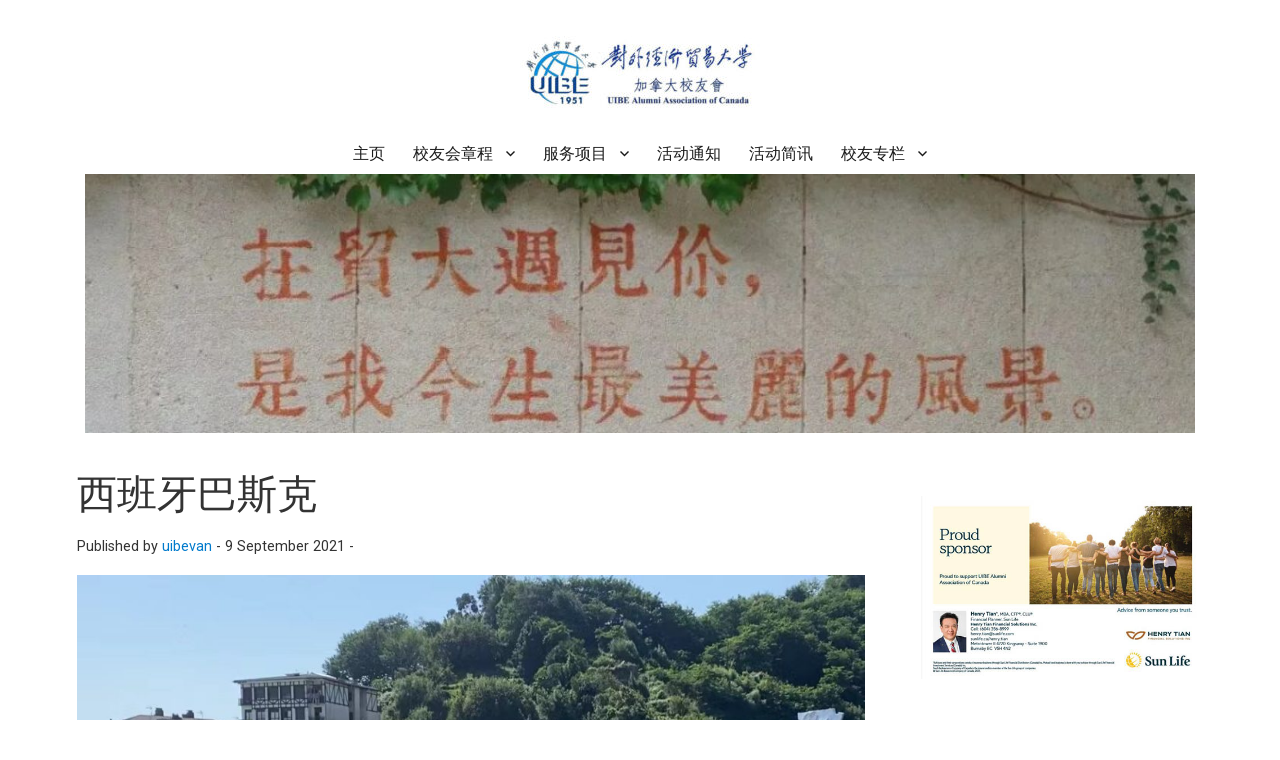

--- FILE ---
content_type: text/html; charset=UTF-8
request_url: http://www.uibealumni.ca/%E8%A5%BF%E7%8F%AD%E7%89%99%E5%B7%B4%E6%96%AF%E5%85%8B/
body_size: 15260
content:
<!DOCTYPE html>
<html lang="en-CA" class="no-js">
<head>
	<meta charset="UTF-8">
	<meta name="viewport" content="width=device-width, initial-scale=1.0">
	<link rel="profile" href="https://gmpg.org/xfn/11">
		<script>
(function(html){html.className = html.className.replace(/\bno-js\b/,'js')})(document.documentElement);
//# sourceURL=twentysixteen_javascript_detection
</script>
<title>西班牙巴斯克 &#8211; 对外经济贸易大学加拿大校友会 </title>
<meta name='robots' content='max-image-preview:large' />
	<style>img:is([sizes="auto" i], [sizes^="auto," i]) { contain-intrinsic-size: 3000px 1500px }</style>
	<link rel='dns-prefetch' href='//fonts.googleapis.com' />
<link rel="alternate" type="application/rss+xml" title="对外经济贸易大学加拿大校友会  &raquo; Feed" href="https://www.uibealumni.ca/feed/" />
<link rel="alternate" type="application/rss+xml" title="对外经济贸易大学加拿大校友会  &raquo; Comments Feed" href="https://www.uibealumni.ca/comments/feed/" />
<script>
window._wpemojiSettings = {"baseUrl":"https:\/\/s.w.org\/images\/core\/emoji\/15.0.3\/72x72\/","ext":".png","svgUrl":"https:\/\/s.w.org\/images\/core\/emoji\/15.0.3\/svg\/","svgExt":".svg","source":{"concatemoji":"http:\/\/www.uibealumni.ca\/wp-includes\/js\/wp-emoji-release.min.js?ver=6.7.4"}};
/*! This file is auto-generated */
!function(i,n){var o,s,e;function c(e){try{var t={supportTests:e,timestamp:(new Date).valueOf()};sessionStorage.setItem(o,JSON.stringify(t))}catch(e){}}function p(e,t,n){e.clearRect(0,0,e.canvas.width,e.canvas.height),e.fillText(t,0,0);var t=new Uint32Array(e.getImageData(0,0,e.canvas.width,e.canvas.height).data),r=(e.clearRect(0,0,e.canvas.width,e.canvas.height),e.fillText(n,0,0),new Uint32Array(e.getImageData(0,0,e.canvas.width,e.canvas.height).data));return t.every(function(e,t){return e===r[t]})}function u(e,t,n){switch(t){case"flag":return n(e,"\ud83c\udff3\ufe0f\u200d\u26a7\ufe0f","\ud83c\udff3\ufe0f\u200b\u26a7\ufe0f")?!1:!n(e,"\ud83c\uddfa\ud83c\uddf3","\ud83c\uddfa\u200b\ud83c\uddf3")&&!n(e,"\ud83c\udff4\udb40\udc67\udb40\udc62\udb40\udc65\udb40\udc6e\udb40\udc67\udb40\udc7f","\ud83c\udff4\u200b\udb40\udc67\u200b\udb40\udc62\u200b\udb40\udc65\u200b\udb40\udc6e\u200b\udb40\udc67\u200b\udb40\udc7f");case"emoji":return!n(e,"\ud83d\udc26\u200d\u2b1b","\ud83d\udc26\u200b\u2b1b")}return!1}function f(e,t,n){var r="undefined"!=typeof WorkerGlobalScope&&self instanceof WorkerGlobalScope?new OffscreenCanvas(300,150):i.createElement("canvas"),a=r.getContext("2d",{willReadFrequently:!0}),o=(a.textBaseline="top",a.font="600 32px Arial",{});return e.forEach(function(e){o[e]=t(a,e,n)}),o}function t(e){var t=i.createElement("script");t.src=e,t.defer=!0,i.head.appendChild(t)}"undefined"!=typeof Promise&&(o="wpEmojiSettingsSupports",s=["flag","emoji"],n.supports={everything:!0,everythingExceptFlag:!0},e=new Promise(function(e){i.addEventListener("DOMContentLoaded",e,{once:!0})}),new Promise(function(t){var n=function(){try{var e=JSON.parse(sessionStorage.getItem(o));if("object"==typeof e&&"number"==typeof e.timestamp&&(new Date).valueOf()<e.timestamp+604800&&"object"==typeof e.supportTests)return e.supportTests}catch(e){}return null}();if(!n){if("undefined"!=typeof Worker&&"undefined"!=typeof OffscreenCanvas&&"undefined"!=typeof URL&&URL.createObjectURL&&"undefined"!=typeof Blob)try{var e="postMessage("+f.toString()+"("+[JSON.stringify(s),u.toString(),p.toString()].join(",")+"));",r=new Blob([e],{type:"text/javascript"}),a=new Worker(URL.createObjectURL(r),{name:"wpTestEmojiSupports"});return void(a.onmessage=function(e){c(n=e.data),a.terminate(),t(n)})}catch(e){}c(n=f(s,u,p))}t(n)}).then(function(e){for(var t in e)n.supports[t]=e[t],n.supports.everything=n.supports.everything&&n.supports[t],"flag"!==t&&(n.supports.everythingExceptFlag=n.supports.everythingExceptFlag&&n.supports[t]);n.supports.everythingExceptFlag=n.supports.everythingExceptFlag&&!n.supports.flag,n.DOMReady=!1,n.readyCallback=function(){n.DOMReady=!0}}).then(function(){return e}).then(function(){var e;n.supports.everything||(n.readyCallback(),(e=n.source||{}).concatemoji?t(e.concatemoji):e.wpemoji&&e.twemoji&&(t(e.twemoji),t(e.wpemoji)))}))}((window,document),window._wpemojiSettings);
</script>
<style id='wp-emoji-styles-inline-css'>

	img.wp-smiley, img.emoji {
		display: inline !important;
		border: none !important;
		box-shadow: none !important;
		height: 1em !important;
		width: 1em !important;
		margin: 0 0.07em !important;
		vertical-align: -0.1em !important;
		background: none !important;
		padding: 0 !important;
	}
</style>
<link rel='stylesheet' id='wp-block-library-css' href='http://www.uibealumni.ca/wp-includes/css/dist/block-library/style.min.css?ver=6.7.4' media='all' />
<style id='wp-block-library-theme-inline-css'>
.wp-block-audio :where(figcaption){color:#555;font-size:13px;text-align:center}.is-dark-theme .wp-block-audio :where(figcaption){color:#ffffffa6}.wp-block-audio{margin:0 0 1em}.wp-block-code{border:1px solid #ccc;border-radius:4px;font-family:Menlo,Consolas,monaco,monospace;padding:.8em 1em}.wp-block-embed :where(figcaption){color:#555;font-size:13px;text-align:center}.is-dark-theme .wp-block-embed :where(figcaption){color:#ffffffa6}.wp-block-embed{margin:0 0 1em}.blocks-gallery-caption{color:#555;font-size:13px;text-align:center}.is-dark-theme .blocks-gallery-caption{color:#ffffffa6}:root :where(.wp-block-image figcaption){color:#555;font-size:13px;text-align:center}.is-dark-theme :root :where(.wp-block-image figcaption){color:#ffffffa6}.wp-block-image{margin:0 0 1em}.wp-block-pullquote{border-bottom:4px solid;border-top:4px solid;color:currentColor;margin-bottom:1.75em}.wp-block-pullquote cite,.wp-block-pullquote footer,.wp-block-pullquote__citation{color:currentColor;font-size:.8125em;font-style:normal;text-transform:uppercase}.wp-block-quote{border-left:.25em solid;margin:0 0 1.75em;padding-left:1em}.wp-block-quote cite,.wp-block-quote footer{color:currentColor;font-size:.8125em;font-style:normal;position:relative}.wp-block-quote:where(.has-text-align-right){border-left:none;border-right:.25em solid;padding-left:0;padding-right:1em}.wp-block-quote:where(.has-text-align-center){border:none;padding-left:0}.wp-block-quote.is-large,.wp-block-quote.is-style-large,.wp-block-quote:where(.is-style-plain){border:none}.wp-block-search .wp-block-search__label{font-weight:700}.wp-block-search__button{border:1px solid #ccc;padding:.375em .625em}:where(.wp-block-group.has-background){padding:1.25em 2.375em}.wp-block-separator.has-css-opacity{opacity:.4}.wp-block-separator{border:none;border-bottom:2px solid;margin-left:auto;margin-right:auto}.wp-block-separator.has-alpha-channel-opacity{opacity:1}.wp-block-separator:not(.is-style-wide):not(.is-style-dots){width:100px}.wp-block-separator.has-background:not(.is-style-dots){border-bottom:none;height:1px}.wp-block-separator.has-background:not(.is-style-wide):not(.is-style-dots){height:2px}.wp-block-table{margin:0 0 1em}.wp-block-table td,.wp-block-table th{word-break:normal}.wp-block-table :where(figcaption){color:#555;font-size:13px;text-align:center}.is-dark-theme .wp-block-table :where(figcaption){color:#ffffffa6}.wp-block-video :where(figcaption){color:#555;font-size:13px;text-align:center}.is-dark-theme .wp-block-video :where(figcaption){color:#ffffffa6}.wp-block-video{margin:0 0 1em}:root :where(.wp-block-template-part.has-background){margin-bottom:0;margin-top:0;padding:1.25em 2.375em}
</style>
<style id='classic-theme-styles-inline-css'>
/*! This file is auto-generated */
.wp-block-button__link{color:#fff;background-color:#32373c;border-radius:9999px;box-shadow:none;text-decoration:none;padding:calc(.667em + 2px) calc(1.333em + 2px);font-size:1.125em}.wp-block-file__button{background:#32373c;color:#fff;text-decoration:none}
</style>
<style id='global-styles-inline-css'>
:root{--wp--preset--aspect-ratio--square: 1;--wp--preset--aspect-ratio--4-3: 4/3;--wp--preset--aspect-ratio--3-4: 3/4;--wp--preset--aspect-ratio--3-2: 3/2;--wp--preset--aspect-ratio--2-3: 2/3;--wp--preset--aspect-ratio--16-9: 16/9;--wp--preset--aspect-ratio--9-16: 9/16;--wp--preset--color--black: #000000;--wp--preset--color--cyan-bluish-gray: #abb8c3;--wp--preset--color--white: #fff;--wp--preset--color--pale-pink: #f78da7;--wp--preset--color--vivid-red: #cf2e2e;--wp--preset--color--luminous-vivid-orange: #ff6900;--wp--preset--color--luminous-vivid-amber: #fcb900;--wp--preset--color--light-green-cyan: #7bdcb5;--wp--preset--color--vivid-green-cyan: #00d084;--wp--preset--color--pale-cyan-blue: #8ed1fc;--wp--preset--color--vivid-cyan-blue: #0693e3;--wp--preset--color--vivid-purple: #9b51e0;--wp--preset--color--dark-gray: #1a1a1a;--wp--preset--color--medium-gray: #686868;--wp--preset--color--light-gray: #e5e5e5;--wp--preset--color--blue-gray: #4d545c;--wp--preset--color--bright-blue: #007acc;--wp--preset--color--light-blue: #9adffd;--wp--preset--color--dark-brown: #402b30;--wp--preset--color--medium-brown: #774e24;--wp--preset--color--dark-red: #640c1f;--wp--preset--color--bright-red: #ff675f;--wp--preset--color--yellow: #ffef8e;--wp--preset--gradient--vivid-cyan-blue-to-vivid-purple: linear-gradient(135deg,rgba(6,147,227,1) 0%,rgb(155,81,224) 100%);--wp--preset--gradient--light-green-cyan-to-vivid-green-cyan: linear-gradient(135deg,rgb(122,220,180) 0%,rgb(0,208,130) 100%);--wp--preset--gradient--luminous-vivid-amber-to-luminous-vivid-orange: linear-gradient(135deg,rgba(252,185,0,1) 0%,rgba(255,105,0,1) 100%);--wp--preset--gradient--luminous-vivid-orange-to-vivid-red: linear-gradient(135deg,rgba(255,105,0,1) 0%,rgb(207,46,46) 100%);--wp--preset--gradient--very-light-gray-to-cyan-bluish-gray: linear-gradient(135deg,rgb(238,238,238) 0%,rgb(169,184,195) 100%);--wp--preset--gradient--cool-to-warm-spectrum: linear-gradient(135deg,rgb(74,234,220) 0%,rgb(151,120,209) 20%,rgb(207,42,186) 40%,rgb(238,44,130) 60%,rgb(251,105,98) 80%,rgb(254,248,76) 100%);--wp--preset--gradient--blush-light-purple: linear-gradient(135deg,rgb(255,206,236) 0%,rgb(152,150,240) 100%);--wp--preset--gradient--blush-bordeaux: linear-gradient(135deg,rgb(254,205,165) 0%,rgb(254,45,45) 50%,rgb(107,0,62) 100%);--wp--preset--gradient--luminous-dusk: linear-gradient(135deg,rgb(255,203,112) 0%,rgb(199,81,192) 50%,rgb(65,88,208) 100%);--wp--preset--gradient--pale-ocean: linear-gradient(135deg,rgb(255,245,203) 0%,rgb(182,227,212) 50%,rgb(51,167,181) 100%);--wp--preset--gradient--electric-grass: linear-gradient(135deg,rgb(202,248,128) 0%,rgb(113,206,126) 100%);--wp--preset--gradient--midnight: linear-gradient(135deg,rgb(2,3,129) 0%,rgb(40,116,252) 100%);--wp--preset--font-size--small: 13px;--wp--preset--font-size--medium: 20px;--wp--preset--font-size--large: 36px;--wp--preset--font-size--x-large: 42px;--wp--preset--spacing--20: 0.44rem;--wp--preset--spacing--30: 0.67rem;--wp--preset--spacing--40: 1rem;--wp--preset--spacing--50: 1.5rem;--wp--preset--spacing--60: 2.25rem;--wp--preset--spacing--70: 3.38rem;--wp--preset--spacing--80: 5.06rem;--wp--preset--shadow--natural: 6px 6px 9px rgba(0, 0, 0, 0.2);--wp--preset--shadow--deep: 12px 12px 50px rgba(0, 0, 0, 0.4);--wp--preset--shadow--sharp: 6px 6px 0px rgba(0, 0, 0, 0.2);--wp--preset--shadow--outlined: 6px 6px 0px -3px rgba(255, 255, 255, 1), 6px 6px rgba(0, 0, 0, 1);--wp--preset--shadow--crisp: 6px 6px 0px rgba(0, 0, 0, 1);}:where(.is-layout-flex){gap: 0.5em;}:where(.is-layout-grid){gap: 0.5em;}body .is-layout-flex{display: flex;}.is-layout-flex{flex-wrap: wrap;align-items: center;}.is-layout-flex > :is(*, div){margin: 0;}body .is-layout-grid{display: grid;}.is-layout-grid > :is(*, div){margin: 0;}:where(.wp-block-columns.is-layout-flex){gap: 2em;}:where(.wp-block-columns.is-layout-grid){gap: 2em;}:where(.wp-block-post-template.is-layout-flex){gap: 1.25em;}:where(.wp-block-post-template.is-layout-grid){gap: 1.25em;}.has-black-color{color: var(--wp--preset--color--black) !important;}.has-cyan-bluish-gray-color{color: var(--wp--preset--color--cyan-bluish-gray) !important;}.has-white-color{color: var(--wp--preset--color--white) !important;}.has-pale-pink-color{color: var(--wp--preset--color--pale-pink) !important;}.has-vivid-red-color{color: var(--wp--preset--color--vivid-red) !important;}.has-luminous-vivid-orange-color{color: var(--wp--preset--color--luminous-vivid-orange) !important;}.has-luminous-vivid-amber-color{color: var(--wp--preset--color--luminous-vivid-amber) !important;}.has-light-green-cyan-color{color: var(--wp--preset--color--light-green-cyan) !important;}.has-vivid-green-cyan-color{color: var(--wp--preset--color--vivid-green-cyan) !important;}.has-pale-cyan-blue-color{color: var(--wp--preset--color--pale-cyan-blue) !important;}.has-vivid-cyan-blue-color{color: var(--wp--preset--color--vivid-cyan-blue) !important;}.has-vivid-purple-color{color: var(--wp--preset--color--vivid-purple) !important;}.has-black-background-color{background-color: var(--wp--preset--color--black) !important;}.has-cyan-bluish-gray-background-color{background-color: var(--wp--preset--color--cyan-bluish-gray) !important;}.has-white-background-color{background-color: var(--wp--preset--color--white) !important;}.has-pale-pink-background-color{background-color: var(--wp--preset--color--pale-pink) !important;}.has-vivid-red-background-color{background-color: var(--wp--preset--color--vivid-red) !important;}.has-luminous-vivid-orange-background-color{background-color: var(--wp--preset--color--luminous-vivid-orange) !important;}.has-luminous-vivid-amber-background-color{background-color: var(--wp--preset--color--luminous-vivid-amber) !important;}.has-light-green-cyan-background-color{background-color: var(--wp--preset--color--light-green-cyan) !important;}.has-vivid-green-cyan-background-color{background-color: var(--wp--preset--color--vivid-green-cyan) !important;}.has-pale-cyan-blue-background-color{background-color: var(--wp--preset--color--pale-cyan-blue) !important;}.has-vivid-cyan-blue-background-color{background-color: var(--wp--preset--color--vivid-cyan-blue) !important;}.has-vivid-purple-background-color{background-color: var(--wp--preset--color--vivid-purple) !important;}.has-black-border-color{border-color: var(--wp--preset--color--black) !important;}.has-cyan-bluish-gray-border-color{border-color: var(--wp--preset--color--cyan-bluish-gray) !important;}.has-white-border-color{border-color: var(--wp--preset--color--white) !important;}.has-pale-pink-border-color{border-color: var(--wp--preset--color--pale-pink) !important;}.has-vivid-red-border-color{border-color: var(--wp--preset--color--vivid-red) !important;}.has-luminous-vivid-orange-border-color{border-color: var(--wp--preset--color--luminous-vivid-orange) !important;}.has-luminous-vivid-amber-border-color{border-color: var(--wp--preset--color--luminous-vivid-amber) !important;}.has-light-green-cyan-border-color{border-color: var(--wp--preset--color--light-green-cyan) !important;}.has-vivid-green-cyan-border-color{border-color: var(--wp--preset--color--vivid-green-cyan) !important;}.has-pale-cyan-blue-border-color{border-color: var(--wp--preset--color--pale-cyan-blue) !important;}.has-vivid-cyan-blue-border-color{border-color: var(--wp--preset--color--vivid-cyan-blue) !important;}.has-vivid-purple-border-color{border-color: var(--wp--preset--color--vivid-purple) !important;}.has-vivid-cyan-blue-to-vivid-purple-gradient-background{background: var(--wp--preset--gradient--vivid-cyan-blue-to-vivid-purple) !important;}.has-light-green-cyan-to-vivid-green-cyan-gradient-background{background: var(--wp--preset--gradient--light-green-cyan-to-vivid-green-cyan) !important;}.has-luminous-vivid-amber-to-luminous-vivid-orange-gradient-background{background: var(--wp--preset--gradient--luminous-vivid-amber-to-luminous-vivid-orange) !important;}.has-luminous-vivid-orange-to-vivid-red-gradient-background{background: var(--wp--preset--gradient--luminous-vivid-orange-to-vivid-red) !important;}.has-very-light-gray-to-cyan-bluish-gray-gradient-background{background: var(--wp--preset--gradient--very-light-gray-to-cyan-bluish-gray) !important;}.has-cool-to-warm-spectrum-gradient-background{background: var(--wp--preset--gradient--cool-to-warm-spectrum) !important;}.has-blush-light-purple-gradient-background{background: var(--wp--preset--gradient--blush-light-purple) !important;}.has-blush-bordeaux-gradient-background{background: var(--wp--preset--gradient--blush-bordeaux) !important;}.has-luminous-dusk-gradient-background{background: var(--wp--preset--gradient--luminous-dusk) !important;}.has-pale-ocean-gradient-background{background: var(--wp--preset--gradient--pale-ocean) !important;}.has-electric-grass-gradient-background{background: var(--wp--preset--gradient--electric-grass) !important;}.has-midnight-gradient-background{background: var(--wp--preset--gradient--midnight) !important;}.has-small-font-size{font-size: var(--wp--preset--font-size--small) !important;}.has-medium-font-size{font-size: var(--wp--preset--font-size--medium) !important;}.has-large-font-size{font-size: var(--wp--preset--font-size--large) !important;}.has-x-large-font-size{font-size: var(--wp--preset--font-size--x-large) !important;}
:where(.wp-block-post-template.is-layout-flex){gap: 1.25em;}:where(.wp-block-post-template.is-layout-grid){gap: 1.25em;}
:where(.wp-block-columns.is-layout-flex){gap: 2em;}:where(.wp-block-columns.is-layout-grid){gap: 2em;}
:root :where(.wp-block-pullquote){font-size: 1.5em;line-height: 1.6;}
</style>
<link rel='stylesheet' id='wpa-css-css' href='http://www.uibealumni.ca/wp-content/plugins/honeypot/includes/css/wpa.css?ver=2.3.04' media='all' />
<link rel='stylesheet' id='vcready_2016_enqueue_parent_styles-css' href='http://www.uibealumni.ca/wp-content/themes/twentysixteen/style.css?ver=6.7.4' media='all' />
<link rel='stylesheet' id='2016-vcready_no-kirki-css' href='http://www.uibealumni.ca/wp-content/themes/2016-vcready/style.css' media='all' />
<style id='2016-vcready_no-kirki-inline-css'>
.site-header{background:#FFFFFF;}.social-navigation a:before{color:#000000;}.main-navigation,body{font-family:Roboto;subsets:;color:#333333;}h1,h2,h3,h4,h5,h6{font-family:Roboto;subsets:;color:#333333;}.entry-title,.site-title,.widget .widget-title{font-family:Roboto;subsets:;color:#333333;}
</style>
<link rel='stylesheet' id='49f2a03050fa7b160d48bb685be43a42-css' href='//fonts.googleapis.com/css?family=Roboto:400' media='all' />
<link rel='stylesheet' id='twentysixteen-fonts-css' href='http://www.uibealumni.ca/wp-content/themes/twentysixteen/fonts/merriweather-plus-montserrat-plus-inconsolata.css?ver=20230328' media='all' />
<link rel='stylesheet' id='genericons-css' href='http://www.uibealumni.ca/wp-content/themes/twentysixteen/genericons/genericons.css?ver=20251101' media='all' />
<link rel='stylesheet' id='twentysixteen-style-css' href='http://www.uibealumni.ca/wp-content/themes/2016-vcready/style.css?ver=20251202' media='all' />
<link rel='stylesheet' id='twentysixteen-block-style-css' href='http://www.uibealumni.ca/wp-content/themes/twentysixteen/css/blocks.css?ver=20240817' media='all' />
<link rel='stylesheet' id='recent-posts-widget-with-thumbnails-public-style-css' href='http://www.uibealumni.ca/wp-content/plugins/recent-posts-widget-with-thumbnails/public.css?ver=7.1.1' media='all' />
<link rel='stylesheet' id='yarpp-thumbnails-css' href='http://www.uibealumni.ca/wp-content/plugins/yet-another-related-posts-plugin/style/styles_thumbnails.css?ver=5.30.11' media='all' />
<style id='yarpp-thumbnails-inline-css'>
.yarpp-thumbnails-horizontal .yarpp-thumbnail {width: 160px;height: 200px;margin: 5px;margin-left: 0px;}.yarpp-thumbnail > img, .yarpp-thumbnail-default {width: 150px;height: 150px;margin: 5px;}.yarpp-thumbnails-horizontal .yarpp-thumbnail-title {margin: 7px;margin-top: 0px;width: 150px;}.yarpp-thumbnail-default > img {min-height: 150px;min-width: 150px;}
</style>
<script src="http://www.uibealumni.ca/wp-includes/js/jquery/jquery.min.js?ver=3.7.1" id="jquery-core-js"></script>
<script src="http://www.uibealumni.ca/wp-includes/js/jquery/jquery-migrate.min.js?ver=3.4.1" id="jquery-migrate-js"></script>
<script id="twentysixteen-script-js-extra">
var screenReaderText = {"expand":"expand child menu","collapse":"collapse child menu"};
</script>
<script src="http://www.uibealumni.ca/wp-content/themes/twentysixteen/js/functions.js?ver=20230629" id="twentysixteen-script-js" defer data-wp-strategy="defer"></script>
<link rel="https://api.w.org/" href="https://www.uibealumni.ca/wp-json/" /><link rel="alternate" title="JSON" type="application/json" href="https://www.uibealumni.ca/wp-json/wp/v2/posts/2686" /><link rel="EditURI" type="application/rsd+xml" title="RSD" href="https://www.uibealumni.ca/xmlrpc.php?rsd" />
<meta name="generator" content="WordPress 6.7.4" />
<link rel="canonical" href="https://www.uibealumni.ca/%e8%a5%bf%e7%8f%ad%e7%89%99%e5%b7%b4%e6%96%af%e5%85%8b/" />
<link rel='shortlink' href='https://www.uibealumni.ca/?p=2686' />
<link rel="alternate" title="oEmbed (JSON)" type="application/json+oembed" href="https://www.uibealumni.ca/wp-json/oembed/1.0/embed?url=https%3A%2F%2Fwww.uibealumni.ca%2F%25e8%25a5%25bf%25e7%258f%25ad%25e7%2589%2599%25e5%25b7%25b4%25e6%2596%25af%25e5%2585%258b%2F" />
<link rel="alternate" title="oEmbed (XML)" type="text/xml+oembed" href="https://www.uibealumni.ca/wp-json/oembed/1.0/embed?url=https%3A%2F%2Fwww.uibealumni.ca%2F%25e8%25a5%25bf%25e7%258f%25ad%25e7%2589%2599%25e5%25b7%25b4%25e6%2596%25af%25e5%2585%258b%2F&#038;format=xml" />
	 
	
<style>.recentcomments a{display:inline !important;padding:0 !important;margin:0 !important;}</style>		<style type="text/css" id="twentysixteen-header-css">
		.site-branding {
			margin: 0 auto 0 0;
		}

		.site-branding .site-title,
		.site-description {
			clip-path: inset(50%);
			position: absolute;
		}
		</style>
		</head>

<body class="post-template-default single single-post postid-2686 single-format-standard wp-custom-logo wp-embed-responsive group-blog">
<div id="page" class="site">
	<div class="site-inner">
		<a class="skip-link screen-reader-text" href="#content">
			Skip to content		</a>

		<header id="masthead" class="site-header">
			<div class="site-header-main">
				<div class="site-branding">
					<a href="https://www.uibealumni.ca/" class="custom-logo-link" rel="home"><img width="240" height="76" src="https://www.uibealumni.ca/wp-content/uploads/2023/01/cropped-UIBE-Canada-logo-2.jpg" class="custom-logo" alt="对外经济贸易大学加拿大校友会 " decoding="async" /></a>						<p class="site-title"><a href="https://www.uibealumni.ca/" rel="home" >对外经济贸易大学加拿大校友会 </a></p>
												<p class="site-description">UIBE ALUMNI ASSOCIATION OF CANADA</p>
									</div><!-- .site-branding -->

									<button id="menu-toggle" class="menu-toggle">Menu</button>

					<div id="site-header-menu" class="site-header-menu">
													<nav id="site-navigation" class="main-navigation" aria-label="Primary Menu">
								<div class="menu-uibemenu-container"><ul id="menu-uibemenu" class="primary-menu"><li id="menu-item-19" class="menu-item menu-item-type-custom menu-item-object-custom menu-item-19"><a href="http://www.uibealumni.ca/">主页</a></li>
<li id="menu-item-17" class="menu-item menu-item-type-post_type menu-item-object-page current-post-parent menu-item-has-children menu-item-17"><a href="https://www.uibealumni.ca/%e6%a0%a1%e5%8f%8b%e4%bc%9a%e7%ab%a0%e7%a8%8b/">校友会章程</a>
<ul class="sub-menu">
	<li id="menu-item-198" class="menu-item menu-item-type-post_type menu-item-object-page menu-item-198"><a href="https://www.uibealumni.ca/%e6%a0%a1%e5%8f%8b%e4%bc%9a%e7%ab%a0%e7%a8%8b/%e6%a0%a1%e5%8f%8b%e4%bc%9a%e7%ae%80%e4%bb%8b/">校友会简介</a></li>
	<li id="menu-item-1964" class="menu-item menu-item-type-post_type menu-item-object-page menu-item-1964"><a href="https://www.uibealumni.ca/%e6%a0%a1%e5%8f%8b%e4%bc%9a%e7%ab%a0%e7%a8%8b/%e5%8e%86%e5%b1%8a%e7%90%86%e4%ba%8b%e4%bc%9a%e6%88%90%e5%91%98%e5%90%8d%e5%8d%95/">历届理事会成员名单</a></li>
</ul>
</li>
<li id="menu-item-200" class="menu-item menu-item-type-post_type menu-item-object-page menu-item-has-children menu-item-200"><a href="https://www.uibealumni.ca/%e6%9c%8d%e5%8a%a1%e9%a1%b9%e7%9b%ae/">服务项目</a>
<ul class="sub-menu">
	<li id="menu-item-201" class="menu-item menu-item-type-post_type menu-item-object-page menu-item-201"><a href="https://www.uibealumni.ca/%e6%95%99%e8%82%b2%e5%9f%ba%e9%87%91%e4%bc%9a/">教育基金会</a></li>
	<li id="menu-item-1993" class="menu-item menu-item-type-post_type menu-item-object-page menu-item-1993"><a href="https://www.uibealumni.ca/%e6%95%99%e8%82%b2%e5%9f%ba%e9%87%91%e4%bc%9a/%e6%95%99%e8%82%b2%e5%9f%ba%e9%87%91%e4%bc%9a%e7%bb%84%e5%a7%94%e5%8f%8a%e6%8d%90%e8%b5%a0%e4%ba%ba/">教育基金会组委及捐赠人</a></li>
	<li id="menu-item-197" class="menu-item menu-item-type-post_type menu-item-object-page menu-item-197"><a href="https://www.uibealumni.ca/%e6%9c%8d%e5%8a%a1%e9%a1%b9%e7%9b%ae/%e7%bd%91%e7%ab%99%e6%96%87%e7%ab%a0%e5%8f%91%e5%b8%83%e7%ae%a1%e7%90%86%e6%8c%87%e5%8d%97/">网站文章发布管理指南</a></li>
	<li id="menu-item-1992" class="menu-item menu-item-type-post_type menu-item-object-page menu-item-1992"><a href="https://www.uibealumni.ca/%e6%a0%a1%e5%8f%8b%e4%bc%9a%e7%ab%a0%e7%a8%8b/%e5%93%81%e7%89%8c%e9%83%a8%e6%88%90%e5%91%98%e5%90%8d%e5%8d%95/">品牌部成员</a></li>
</ul>
</li>
<li id="menu-item-2719" class="menu-item menu-item-type-custom menu-item-object-custom menu-item-2719"><a href="http://www.uibealumni.ca/category/%e6%b4%bb%e5%8a%a8%e9%80%9a%e7%9f%a5/">活动通知</a></li>
<li id="menu-item-2718" class="menu-item menu-item-type-custom menu-item-object-custom menu-item-2718"><a href="http://www.uibealumni.ca/category/%e6%b4%bb%e5%8a%a8%e7%ae%80%e8%ae%af/">活动简讯</a></li>
<li id="menu-item-644" class="menu-item menu-item-type-taxonomy menu-item-object-category current-post-ancestor menu-item-has-children menu-item-644"><a href="https://www.uibealumni.ca/category/%e6%a0%a1%e5%8f%8b%e4%b8%93%e6%a0%8f/">校友专栏</a>
<ul class="sub-menu">
	<li id="menu-item-2008" class="menu-item menu-item-type-taxonomy menu-item-object-category menu-item-2008"><a href="https://www.uibealumni.ca/category/%e6%a0%a1%e5%8f%8b%e4%b8%93%e6%a0%8f/true-north-strong-and-free/">True North Strong and Free</a></li>
	<li id="menu-item-2010" class="menu-item menu-item-type-taxonomy menu-item-object-category menu-item-2010"><a href="https://www.uibealumni.ca/category/%e6%a0%a1%e5%8f%8b%e4%b8%93%e6%a0%8f/%e4%bf%a1%e6%81%af%e5%b9%bf%e8%a7%92/">信息广角</a></li>
	<li id="menu-item-2018" class="menu-item menu-item-type-taxonomy menu-item-object-category menu-item-2018"><a href="https://www.uibealumni.ca/category/%e6%a0%a1%e5%8f%8b%e4%b8%93%e6%a0%8f/%e8%af%97%e6%83%85%e7%94%bb%e6%84%8f/">诗情画意</a></li>
	<li id="menu-item-2019" class="menu-item menu-item-type-taxonomy menu-item-object-category menu-item-2019"><a href="https://www.uibealumni.ca/category/%e6%a0%a1%e5%8f%8b%e4%b8%93%e6%a0%8f/%e8%b4%a2%e7%bb%8f%e7%94%9f%e6%b4%bb/">财经生活</a></li>
	<li id="menu-item-2011" class="menu-item menu-item-type-taxonomy menu-item-object-category menu-item-2011"><a href="https://www.uibealumni.ca/category/%e6%a0%a1%e5%8f%8b%e4%b8%93%e6%a0%8f/%e5%ae%89%e5%ae%b6%e6%b5%b7%e5%a4%96/">安家海外</a></li>
	<li id="menu-item-2013" class="menu-item menu-item-type-taxonomy menu-item-object-category menu-item-2013"><a href="https://www.uibealumni.ca/category/%e6%a0%a1%e5%8f%8b%e4%b8%93%e6%a0%8f/%e6%9e%ab%e6%a1%a5%e5%a4%9c%e8%af%9d/">枫桥夜话</a></li>
	<li id="menu-item-2014" class="menu-item menu-item-type-taxonomy menu-item-object-category current-post-ancestor current-menu-parent current-post-parent menu-item-2014"><a href="https://www.uibealumni.ca/category/%e6%a0%a1%e5%8f%8b%e4%b8%93%e6%a0%8f/%e6%ac%a7%e6%b4%b2%e6%8b%be%e9%81%97/">欧洲拾遗</a></li>
	<li id="menu-item-2015" class="menu-item menu-item-type-taxonomy menu-item-object-category menu-item-2015"><a href="https://www.uibealumni.ca/category/%e6%a0%a1%e5%8f%8b%e4%b8%93%e6%a0%8f/%e7%95%99%e5%ad%a6%e7%82%b9%e6%bb%b4/">留学点滴</a></li>
	<li id="menu-item-646" class="menu-item menu-item-type-taxonomy menu-item-object-category menu-item-646"><a href="https://www.uibealumni.ca/category/%e6%a0%a1%e5%8f%8b%e4%b8%93%e6%a0%8f/%e6%a0%a1%e5%8f%8b%e6%9e%ab%e9%87%87/">校友枫采</a></li>
	<li id="menu-item-2009" class="menu-item menu-item-type-taxonomy menu-item-object-category menu-item-2009"><a href="https://www.uibealumni.ca/category/%e6%a0%a1%e5%8f%8b%e4%b8%93%e6%a0%8f/%e4%b8%9c%e5%b2%b8%e6%95%85%e4%ba%8b/">东岸故事</a></li>
	<li id="menu-item-2016" class="menu-item menu-item-type-taxonomy menu-item-object-category menu-item-2016"><a href="https://www.uibealumni.ca/category/%e6%a0%a1%e5%8f%8b%e4%b8%93%e6%a0%8f/%e7%9f%b3%e6%b2%b9%e7%89%9b%e4%bb%94/">石油牛仔</a></li>
	<li id="menu-item-2017" class="menu-item menu-item-type-taxonomy menu-item-object-category menu-item-2017"><a href="https://www.uibealumni.ca/category/%e6%a0%a1%e5%8f%8b%e4%b8%93%e6%a0%8f/%e7%be%8e%e5%9b%bd%e5%be%80%e4%ba%8b/">美国往事</a></li>
</ul>
</li>
</ul></div>							</nav><!-- .main-navigation -->
						
											</div><!-- .site-header-menu -->
							</div><!-- .site-header-main -->

											<div class="header-image">
					<a href="https://www.uibealumni.ca/" rel="home" >
						<img src="http://www.uibealumni.ca/wp-content/uploads/2024/02/cropped-在贸大遇见你.jpeg" width="1200" height="280" alt="对外经济贸易大学加拿大校友会 " sizes="(max-width: 709px) 85vw, (max-width: 909px) 81vw, (max-width: 1362px) 88vw, 1200px" srcset="https://www.uibealumni.ca/wp-content/uploads/2024/02/cropped-在贸大遇见你.jpeg 1200w, https://www.uibealumni.ca/wp-content/uploads/2024/02/cropped-在贸大遇见你-300x70.jpeg 300w, https://www.uibealumni.ca/wp-content/uploads/2024/02/cropped-在贸大遇见你-1024x239.jpeg 1024w, https://www.uibealumni.ca/wp-content/uploads/2024/02/cropped-在贸大遇见你-768x179.jpeg 768w" decoding="async" fetchpriority="high" />					</a>
				</div><!-- .header-image -->
					</header><!-- .site-header -->

		<div id="content" class="site-content">

<div id="primary" class="content-area">
	<main id="main" class="site-main" role="main">
		
<article id="post-2686" class="post-2686 post type-post status-publish format-standard has-post-thumbnail hentry category-13 tag-24 tag-34 tag-41 tag-46">
	<header class="entry-header">
		<h1 class="entry-title">西班牙巴斯克</h1>		<!-- post details -->
		<div class="post-meta">
			<span class="author">Published by <a href="https://www.uibealumni.ca/author/uibevan/" title="Posts by uibevan" rel="author">uibevan</a> - </span>
			<span class="date">9 September 2021 -</span>
			<span class="comments"></span>
		</div>	
			<!-- /post details -->
	</header><!-- .entry-header -->

	
	
		<div class="post-thumbnail">
			<img width="1071" height="921" src="https://www.uibealumni.ca/wp-content/uploads/2021/09/mmexport1627244991155.jpg" class="attachment-post-thumbnail size-post-thumbnail wp-post-image" alt="" decoding="async" srcset="https://www.uibealumni.ca/wp-content/uploads/2021/09/mmexport1627244991155.jpg 1071w, https://www.uibealumni.ca/wp-content/uploads/2021/09/mmexport1627244991155-300x258.jpg 300w, https://www.uibealumni.ca/wp-content/uploads/2021/09/mmexport1627244991155-1024x881.jpg 1024w, https://www.uibealumni.ca/wp-content/uploads/2021/09/mmexport1627244991155-768x660.jpg 768w" sizes="(max-width: 709px) 85vw, (max-width: 909px) 67vw, (max-width: 984px) 60vw, (max-width: 1362px) 62vw, 840px" />	</div><!-- .post-thumbnail -->

	
	<div class="entry-content">
		<p>巴斯克自治区（现在归属西班牙），<wbr />这个地方有世界最古老的语言和传统，<wbr />不愿意成为西班牙的一部分一直在搞独立</p>
<div dir="auto">Camino is never about hiking (self-evident), it is really spiritual, but you surely can make it about life, culture, history, food and HUMAN! Thanks to KL‘s explosive and radiant energy</div>
<p><span id="more-2686"></span></p>
<div dir="auto"></div>
<div dir="auto">有史以来最好的Tapas,大厨兴奋地来介绍每一道菜，牛舌cooked not only with 干邑白蘭地，威士忌，黑松露还+love， 新鲜的蟹和鱼子酱都点不到第二份，晚上的 San Sebastian老城每条街上都是餐馆，排队20多人侯座，好像不知道有pandemic这回事了……<img decoding="async" class="size-medium wp-image-2672 aligncenter" src="https://www.uibealumni.ca/wp-content/uploads/2021/09/mmexport1627245002345-300x225.jpg" alt="" width="300" height="225" srcset="https://www.uibealumni.ca/wp-content/uploads/2021/09/mmexport1627245002345-300x225.jpg 300w, https://www.uibealumni.ca/wp-content/uploads/2021/09/mmexport1627245002345-1024x768.jpg 1024w, https://www.uibealumni.ca/wp-content/uploads/2021/09/mmexport1627245002345-768x576.jpg 768w, https://www.uibealumni.ca/wp-content/uploads/2021/09/mmexport1627245002345.jpg 1440w" sizes="(max-width: 300px) 85vw, 300px" /> <img loading="lazy" decoding="async" class="size-medium wp-image-2674 aligncenter" src="https://www.uibealumni.ca/wp-content/uploads/2021/09/mmexport1627245023860-225x300.jpg" alt="" width="225" height="300" srcset="https://www.uibealumni.ca/wp-content/uploads/2021/09/mmexport1627245023860-225x300.jpg 225w, https://www.uibealumni.ca/wp-content/uploads/2021/09/mmexport1627245023860-768x1024.jpg 768w, https://www.uibealumni.ca/wp-content/uploads/2021/09/mmexport1627245023860.jpg 1080w" sizes="auto, (max-width: 225px) 85vw, 225px" /> <img loading="lazy" decoding="async" class="size-medium wp-image-2671 aligncenter" src="https://www.uibealumni.ca/wp-content/uploads/2021/09/mmexport1627244998859-213x300.jpg" alt="" width="213" height="300" srcset="https://www.uibealumni.ca/wp-content/uploads/2021/09/mmexport1627244998859-213x300.jpg 213w, https://www.uibealumni.ca/wp-content/uploads/2021/09/mmexport1627244998859-726x1024.jpg 726w, https://www.uibealumni.ca/wp-content/uploads/2021/09/mmexport1627244998859-768x1083.jpg 768w, https://www.uibealumni.ca/wp-content/uploads/2021/09/mmexport1627244998859.jpg 1078w" sizes="auto, (max-width: 213px) 85vw, 213px" /></div>
<div dir="auto">
<div dir="auto">大厨神彩飞扬地介绍菜谱顺带取悦女士说了一段巴斯克语相声，<wbr />其貌不扬的大叔早就游历了世界回到老家巴斯克，<wbr />抗议西班牙和法国对巴斯克的claim…</div>
<div dir="auto">女友查实San Sebastián 是全世界每平方公里米其林餐厅最多的地方，名副其实！<wbr />所以又多吃了一顿</div>
<div dir="auto">-心则-<img loading="lazy" decoding="async" class="alignnone size-medium wp-image-2673" src="https://www.uibealumni.ca/wp-content/uploads/2021/09/mmexport1627245020232-225x300.jpg" alt="" width="225" height="300" srcset="https://www.uibealumni.ca/wp-content/uploads/2021/09/mmexport1627245020232-225x300.jpg 225w, https://www.uibealumni.ca/wp-content/uploads/2021/09/mmexport1627245020232-768x1024.jpg 768w, https://www.uibealumni.ca/wp-content/uploads/2021/09/mmexport1627245020232.jpg 1080w" sizes="auto, (max-width: 225px) 85vw, 225px" /> <img loading="lazy" decoding="async" class="alignnone size-medium wp-image-2670" src="https://www.uibealumni.ca/wp-content/uploads/2021/09/mmexport1627244995723-264x300.jpg" alt="" width="264" height="300" srcset="https://www.uibealumni.ca/wp-content/uploads/2021/09/mmexport1627244995723-264x300.jpg 264w, https://www.uibealumni.ca/wp-content/uploads/2021/09/mmexport1627244995723-903x1024.jpg 903w, https://www.uibealumni.ca/wp-content/uploads/2021/09/mmexport1627244995723-768x871.jpg 768w, https://www.uibealumni.ca/wp-content/uploads/2021/09/mmexport1627244995723.jpg 1080w" sizes="auto, (max-width: 264px) 85vw, 264px" /> <img loading="lazy" decoding="async" class="alignnone size-medium wp-image-2681" src="https://www.uibealumni.ca/wp-content/uploads/2021/09/mmexport1627258973838-225x300.jpg" alt="" width="225" height="300" srcset="https://www.uibealumni.ca/wp-content/uploads/2021/09/mmexport1627258973838-225x300.jpg 225w, https://www.uibealumni.ca/wp-content/uploads/2021/09/mmexport1627258973838-768x1024.jpg 768w, https://www.uibealumni.ca/wp-content/uploads/2021/09/mmexport1627258973838.jpg 1080w" sizes="auto, (max-width: 225px) 85vw, 225px" /></div>
</div>
<div class='yarpp yarpp-related yarpp-related-website yarpp-template-thumbnails'>
<!-- YARPP Thumbnails -->
<h3>Related posts:</h3>
<div class="yarpp-thumbnails-horizontal">
<a class='yarpp-thumbnail' rel='norewrite' href='https://www.uibealumni.ca/basque-country-spain/' title='Basque Country &#8211; Spain'>
<img width="150" height="150" src="https://www.uibealumni.ca/wp-content/uploads/2021/09/mmexport1627244865502-150x150.jpg" class="attachment-thumbnail size-thumbnail wp-post-image" alt="" data-pin-nopin="true" /><span class="yarpp-thumbnail-title">Basque Country &#8211; Spain</span></a>
<a class='yarpp-thumbnail' rel='norewrite' href='https://www.uibealumni.ca/%e8%a5%bf%e7%8f%ad%e7%89%99badque/' title='西班牙Basque'>
<img width="150" height="150" src="https://www.uibealumni.ca/wp-content/uploads/2021/09/mmexport1627258981485-150x150.jpg" class="attachment-thumbnail size-thumbnail wp-post-image" alt="" data-pin-nopin="true" /><span class="yarpp-thumbnail-title">西班牙Basque</span></a>
<a class='yarpp-thumbnail' rel='norewrite' href='https://www.uibealumni.ca/%e6%b3%95%e5%9b%bd-troyes/' title='法国 Troyes'>
<img width="150" height="150" src="https://www.uibealumni.ca/wp-content/uploads/2020/08/mmexport1594734843714-150x150.jpg" class="attachment-thumbnail size-thumbnail wp-post-image" alt="" data-pin-nopin="true" /><span class="yarpp-thumbnail-title">法国 Troyes</span></a>
<a class='yarpp-thumbnail' rel='norewrite' href='https://www.uibealumni.ca/%e6%b3%95%e5%9b%bd%e5%b0%8f%e5%9f%8e-dives-sur-mer/' title='法国小城 Dives sur Mer'>
<img width="150" height="150" src="https://www.uibealumni.ca/wp-content/uploads/2021/07/mmexport1627057383646-150x150.jpg" class="attachment-thumbnail size-thumbnail wp-post-image" alt="" data-pin-nopin="true" /><span class="yarpp-thumbnail-title">法国小城 Dives sur Mer</span></a>
</div>
</div>

<div class="author-info">
	<div class="author-avatar">
		<img alt='' src='https://secure.gravatar.com/avatar/9b11f260a25eb7b85efef6d9cf35fada?s=42&#038;r=g' srcset='https://secure.gravatar.com/avatar/9b11f260a25eb7b85efef6d9cf35fada?s=84&#038;r=g 2x' class='avatar avatar-42 photo' height='42' width='42' loading='lazy' decoding='async'/>	</div><!-- .author-avatar -->

	<div class="author-description">
		<h2 class="author-title"><span class="author-heading">Author:</span> uibevan</h2>

		<p class="author-bio">
			博学 诚信 求索 笃行			<a class="author-link" href="https://www.uibealumni.ca/author/uibevan/" rel="author">
				View all posts by uibevan			</a>
		</p><!-- .author-bio -->
	</div><!-- .author-description -->
</div><!-- .author-info -->
	</div><!-- .entry-content -->

	<footer class="entry-footer">
		<span class="byline"><img alt='' src='https://secure.gravatar.com/avatar/9b11f260a25eb7b85efef6d9cf35fada?s=49&#038;r=g' srcset='https://secure.gravatar.com/avatar/9b11f260a25eb7b85efef6d9cf35fada?s=98&#038;r=g 2x' class='avatar avatar-49 photo' height='49' width='49' loading='lazy' decoding='async'/><span class="screen-reader-text">Author </span><span class="author vcard"><a class="url fn n" href="https://www.uibealumni.ca/author/uibevan/">uibevan</a></span></span><span class="posted-on"><span class="screen-reader-text">Posted on </span><a href="https://www.uibealumni.ca/%e8%a5%bf%e7%8f%ad%e7%89%99%e5%b7%b4%e6%96%af%e5%85%8b/" rel="bookmark"><time class="entry-date published updated" datetime="2021-09-09T21:29:06-07:00">9 September 2021</time></a></span><span class="cat-links"><span class="screen-reader-text">Categories </span><a href="https://www.uibealumni.ca/category/%e6%a0%a1%e5%8f%8b%e4%b8%93%e6%a0%8f/%e6%ac%a7%e6%b4%b2%e6%8b%be%e9%81%97/" rel="category tag">欧洲拾遗</a></span><span class="tags-links"><span class="screen-reader-text">Tags </span><a href="https://www.uibealumni.ca/tag/%e5%a4%8f/" rel="tag">夏</a>, <a href="https://www.uibealumni.ca/tag/%e5%be%92%e6%ad%a5/" rel="tag">徒步</a>, <a href="https://www.uibealumni.ca/tag/%e6%ac%a7%e6%b4%b2/" rel="tag">欧洲</a>, <a href="https://www.uibealumni.ca/tag/%e8%a5%bf%e7%8f%ad%e7%89%99/" rel="tag">西班牙</a></span>			</footer><!-- .entry-footer -->
</article><!-- #post-## -->

	<nav class="navigation post-navigation" aria-label="Posts">
		<h2 class="screen-reader-text">Post navigation</h2>
		<div class="nav-links"><div class="nav-previous"><a href="https://www.uibealumni.ca/2021-%e7%ac%ac%e5%9b%9b%e5%b1%8a%e5%8c%97%e7%be%8e%e6%b8%85%e5%8d%8e%e6%a0%a1%e5%8f%8b%e5%a4%a7%e4%bc%9a%e6%b4%bb%e5%8a%a8%e9%80%9a%e7%9f%a5/" rel="prev"><span class="meta-nav" aria-hidden="true">Previous</span> <span class="screen-reader-text">Previous post:</span> <span class="post-title">2021 第四届北美清华校友大会活动通知</span></a></div><div class="nav-next"><a href="https://www.uibealumni.ca/never-forget/" rel="next"><span class="meta-nav" aria-hidden="true">Next</span> <span class="screen-reader-text">Next post:</span> <span class="post-title">Never Forget</span></a></div></div>
	</nav>
	</main><!-- .site-main -->

	
</div><!-- .content-area -->


	<aside id="secondary" class="sidebar widget-area" role="complementary">
		<section id="block-14" class="widget widget_block"><figure class="wp-block-image size-full"><a class="wp-image-4220" href="https://advisor.sunlife.ca/henry.tian/" target="_blank"><img decoding="async" src="https://www.uibealumni.ca/wp-content/uploads/2025/11/sunlifead000201010000002.jpg" alt="" class="wp-image-4218"/></a></figure></section><section id="block-15" class="widget widget_block"><figure class="wp-block-image size-large"><a class="wp-image-4218"  target="_blank"><img decoding="async" src="http://www.uibealumni.ca/wp-content/uploads/2025/01/uibe_wuxihua_2025.jpeg" alt="" class="wp-image-4220"/></a></figure></section><section id="block-16" class="widget widget_block"><figure class="wp-block-image size-large"><a class="wp-image-4218"   target="_blank"><img decoding="async" src="http://www.uibealumni.ca/wp-content/uploads/2025/02/022.jpg" alt="" class="wp-image-4220"/></a></figure></section><section id="block-18" class="widget widget_block"><figure class="wp-block-image size-full"><a class="wp-image-4220" href="https://cictop.com" target="_blank"><img decoding="async" src="https://www.uibealumni.ca/wp-content/uploads/2025/11/lxym104604_sqwqw002.jpg"  alt="" class="wp-image-4218"/></a></figure></section><section id="search-2" class="widget widget_search">
<form role="search" method="get" class="search-form" action="https://www.uibealumni.ca/">
	<label>
		<span class="screen-reader-text">
			Search for:		</span>
		<input type="search" class="search-field" placeholder="Search &hellip;" value="" name="s" />
	</label>
	<button type="submit" class="search-submit"><span class="screen-reader-text">
		Search	</span></button>
</form>
</section><section id="recent-posts-widget-with-thumbnails-2" class="widget recent-posts-widget-with-thumbnails">
<div id="rpwwt-recent-posts-widget-with-thumbnails-2" class="rpwwt-widget">
<h2 class="widget-title">最新文章</h2>
	<nav role="navigation" aria-label="最新文章">
	<ul>
		<li><a href="https://www.uibealumni.ca/%e7%ac%ac%e4%ba%8c%e5%b1%8a%e7%bb%8f%e8%b4%b8%e5%a4%a7%e6%a0%a1%e5%8f%8b%e5%8d%a1%e6%8b%89ok%e8%81%9a%e4%bc%9a%e5%9c%86%e6%bb%a1%e8%90%bd%e5%b9%95-%e6%b4%bb%e5%8a%a8%e5%9b%9e%e9%a1%be/"><img width="75" height="75" src="https://www.uibealumni.ca/wp-content/uploads/2025/11/IMG_4337-1763936177358-120x120.jpg" class="attachment-75x75 size-75x75 wp-post-image" alt="" decoding="async" loading="lazy" srcset="https://www.uibealumni.ca/wp-content/uploads/2025/11/IMG_4337-1763936177358-120x120.jpg 120w, https://www.uibealumni.ca/wp-content/uploads/2025/11/IMG_4337-1763936177358-150x150.jpg 150w" sizes="auto, (max-width: 75px) 85vw, 75px" /><span class="rpwwt-post-title">第二届经贸大校友卡拉OK聚会圆满落幕 | 活动回顾</span></a></li>
		<li><a href="https://www.uibealumni.ca/2025%e5%af%b9%e5%a4%96%e7%bb%8f%e8%b4%b8%e5%a4%a7%e5%ad%a6%e6%a0%a1%e5%8f%8b%e5%8d%a1%e6%8b%89ok%e6%b4%bb%e5%8a%a8/"><span class="rpwwt-post-title">2025对外经贸大学校友卡拉OK活动</span></a></li>
		<li><a href="https://www.uibealumni.ca/2025%e5%af%b9%e5%a4%96%e7%bb%8f%e8%b4%b8%e5%a4%a7%e5%ad%a6%e6%a0%a1%e5%8f%8b%e4%bc%9a%e5%a4%8f%e5%ad%a3%e7%83%a7%e7%83%a4%e8%81%9a%e4%bc%9a/"><img width="75" height="75" src="https://www.uibealumni.ca/wp-content/uploads/2025/07/Watermelon-banana-berries-150x150.png" class="attachment-75x75 size-75x75 wp-post-image" alt="" decoding="async" loading="lazy" /><span class="rpwwt-post-title">2025对外经贸大学校友会夏季烧烤聚会</span></a></li>
		<li><a href="https://www.uibealumni.ca/%e7%83%ad%e7%83%88%e7%a5%9d%e8%b4%ba%e5%af%b9%e5%a4%96%e7%bb%8f%e8%b4%b8%e5%a4%a7%e5%ad%a6%e5%8a%a0%e6%8b%bf%e5%a4%a7%e6%a0%a1%e5%8f%8b%e4%bc%9a2025%e5%b9%b4%e5%ba%a6%e6%95%99%e8%82%b2%e5%a5%96/"><span class="rpwwt-post-title">热烈祝贺对外经贸大学加拿大校友会2025年度教育奖学金获得者</span></a></li>
		<li><a href="https://www.uibealumni.ca/%e6%83%a0%e9%a3%8e%e5%92%8c%e7%95%85%ef%bc%8c%e5%af%84%e6%83%85%e6%83%a0%e5%9b%ad-2025%e5%a4%a7%e6%b8%a9%e9%ab%98%e6%a0%a1%e5%a4%8f%e6%97%a5%e6%b5%b7%e6%bb%a8%e8%81%9a%e4%bc%9a%e6%88%90%e5%8a%9f/"><img width="75" height="75" src="https://www.uibealumni.ca/wp-content/uploads/2025/06/海滨聚会大合影-150x150.jpg" class="attachment-75x75 size-75x75 wp-post-image" alt="" decoding="async" loading="lazy" /><span class="rpwwt-post-title">惠风和畅，寄情惠园&#8212;-2025大温高校校友会夏季海滨聚会成功落幕</span></a></li>
		<li><a href="https://www.uibealumni.ca/%e4%bb%a5%e7%90%83%e4%bc%9a%e5%8f%8b%e8%81%9a%e6%b8%a9%e5%9f%8e-%e4%b8%ba%e6%a0%a1%e4%ba%89%e5%85%89%e5%b1%95%e8%b1%aa%e6%83%85-%e7%ac%ac%e5%9b%9b%e5%b1%8a%e8%99%8e%e7%ac%91/"><span class="rpwwt-post-title">以球会友聚温城 为校争光展豪情  ——2025第四届&#8221;虎笑杯&#8221;加拿大高校校友会网球赛圆满落幕</span></a></li>
		<li><a href="https://www.uibealumni.ca/2025%e7%ac%ac%e5%9b%9b%e5%b1%8a-%e8%99%8e%e7%ac%91%e6%9d%af%e5%8a%a0%e6%8b%bf%e5%a4%a7%e9%ab%98%e6%a0%a1%e6%a0%a1%e5%8f%8b%e4%bc%9a%e7%bd%91%e7%90%83%e8%b5%9b%e7%bb%86%e5%88%99/"><img width="75" height="75" src="https://www.uibealumni.ca/wp-content/uploads/2025/06/1733332165-150x150.jpg" class="attachment-75x75 size-75x75 wp-post-image" alt="" decoding="async" loading="lazy" /><span class="rpwwt-post-title">2025第四届 “虎笑杯”加拿大高校校友会网球赛细则及分组</span></a></li>
	</ul>
	</nav>
</div><!-- .rpwwt-widget -->
</section><section id="tag_cloud-3" class="widget widget_tag_cloud"><h2 class="widget-title">标签</h2><nav aria-label="标签"><div class="tagcloud"><ul class='wp-tag-cloud' role='list'>
	<li><a href="https://www.uibealumni.ca/tag/2023/" class="tag-cloud-link tag-link-76 tag-link-position-1" style="font-size: 1em;">2023</a></li>
	<li><a href="https://www.uibealumni.ca/tag/2025/" class="tag-cloud-link tag-link-104 tag-link-position-2" style="font-size: 1em;">2025</a></li>
	<li><a href="https://www.uibealumni.ca/tag/%e4%bc%9a%e8%ae%a1/" class="tag-cloud-link tag-link-43 tag-link-position-3" style="font-size: 1em;">会计</a></li>
	<li><a href="https://www.uibealumni.ca/tag/%e5%86%ac/" class="tag-cloud-link tag-link-26 tag-link-position-4" style="font-size: 1em;">冬</a></li>
	<li><a href="https://www.uibealumni.ca/tag/%e5%8a%a0%e6%8b%bf%e5%a4%a7/" class="tag-cloud-link tag-link-83 tag-link-position-5" style="font-size: 1em;">加拿大</a></li>
	<li><a href="https://www.uibealumni.ca/tag/%e5%8d%a1%e6%8b%89ok/" class="tag-cloud-link tag-link-97 tag-link-position-6" style="font-size: 1em;">卡拉OK</a></li>
	<li><a href="https://www.uibealumni.ca/tag/%e5%a4%8f/" class="tag-cloud-link tag-link-24 tag-link-position-7" style="font-size: 1em;">夏</a></li>
	<li><a href="https://www.uibealumni.ca/tag/%e5%a4%8f%e5%ad%a3/" class="tag-cloud-link tag-link-95 tag-link-position-8" style="font-size: 1em;">夏季</a></li>
	<li><a href="https://www.uibealumni.ca/tag/%e5%a4%8f%e5%ad%a3%e7%83%a7%e7%83%a4/" class="tag-cloud-link tag-link-51 tag-link-position-9" style="font-size: 1em;">夏季烧烤</a></li>
	<li><a href="https://www.uibealumni.ca/tag/%e5%a4%96%e8%af%ad%e5%ad%a6%e4%b9%a0/" class="tag-cloud-link tag-link-48 tag-link-position-10" style="font-size: 1em;">外语学习</a></li>
	<li><a href="https://www.uibealumni.ca/tag/%e5%a4%9a%e4%bc%a6%e5%a4%9a/" class="tag-cloud-link tag-link-62 tag-link-position-11" style="font-size: 1em;">多伦多</a></li>
	<li><a href="https://www.uibealumni.ca/tag/%e5%ae%b6%e5%ba%ad/" class="tag-cloud-link tag-link-40 tag-link-position-12" style="font-size: 1em;">家庭</a></li>
	<li><a href="https://www.uibealumni.ca/tag/%e5%be%92%e6%ad%a5/" class="tag-cloud-link tag-link-34 tag-link-position-13" style="font-size: 1em;">徒步</a></li>
	<li><a href="https://www.uibealumni.ca/tag/%e5%be%b7%e5%9b%bd/" class="tag-cloud-link tag-link-52 tag-link-position-14" style="font-size: 1em;">德国</a></li>
	<li><a href="https://www.uibealumni.ca/tag/%e5%bf%83%e7%90%86/" class="tag-cloud-link tag-link-49 tag-link-position-15" style="font-size: 1em;">心理</a></li>
	<li><a href="https://www.uibealumni.ca/tag/%e6%84%8f%e5%a4%a7%e5%88%a9/" class="tag-cloud-link tag-link-44 tag-link-position-16" style="font-size: 1em;">意大利</a></li>
	<li><a href="https://www.uibealumni.ca/tag/%e6%95%99%e8%82%b2/" class="tag-cloud-link tag-link-70 tag-link-position-17" style="font-size: 1em;">教育</a></li>
	<li><a href="https://www.uibealumni.ca/tag/%e6%96%87%e8%89%ba%e6%b4%bb%e5%8a%a8/" class="tag-cloud-link tag-link-31 tag-link-position-18" style="font-size: 1em;">文艺活动</a></li>
	<li><a href="https://www.uibealumni.ca/tag/%e6%96%b0%e5%b9%b4%e8%81%94%e6%ac%a2%e4%bc%9a/" class="tag-cloud-link tag-link-75 tag-link-position-19" style="font-size: 1em;">新年联欢会</a></li>
	<li><a href="https://www.uibealumni.ca/tag/%e6%98%a5/" class="tag-cloud-link tag-link-23 tag-link-position-20" style="font-size: 1em;">春</a></li>
	<li><a href="https://www.uibealumni.ca/tag/%e6%98%a5%e8%8a%82/" class="tag-cloud-link tag-link-87 tag-link-position-21" style="font-size: 1em;">春节</a></li>
	<li><a href="https://www.uibealumni.ca/tag/%e6%a0%a1%e5%8f%8b%e4%bc%9a/" class="tag-cloud-link tag-link-77 tag-link-position-22" style="font-size: 1em;">校友会</a></li>
	<li><a href="https://www.uibealumni.ca/tag/%e6%a0%a1%e5%8f%8b%e4%bc%9a%e6%b4%bb%e5%8a%a8/" class="tag-cloud-link tag-link-6 tag-link-position-23" style="font-size: 1em;">校友会活动</a></li>
	<li><a href="https://www.uibealumni.ca/tag/%e6%a0%a1%e5%8f%8b%e6%b4%bb%e5%8a%a8/" class="tag-cloud-link tag-link-64 tag-link-position-24" style="font-size: 1em;">校友活动</a></li>
	<li><a href="https://www.uibealumni.ca/tag/%e6%a0%a1%e5%8f%8b%e8%81%9a%e4%bc%9a/" class="tag-cloud-link tag-link-32 tag-link-position-25" style="font-size: 1em;">校友聚会</a></li>
	<li><a href="https://www.uibealumni.ca/tag/%e6%ac%a7%e6%b4%b2/" class="tag-cloud-link tag-link-41 tag-link-position-26" style="font-size: 1em;">欧洲</a></li>
	<li><a href="https://www.uibealumni.ca/tag/%e6%b3%95%e5%9b%bd/" class="tag-cloud-link tag-link-42 tag-link-position-27" style="font-size: 1em;">法国</a></li>
	<li><a href="https://www.uibealumni.ca/tag/%e6%b4%bb%e5%8a%a8/" class="tag-cloud-link tag-link-88 tag-link-position-28" style="font-size: 1em;">活动</a></li>
	<li><a href="https://www.uibealumni.ca/tag/%e6%b5%b7%e6%bb%a8/" class="tag-cloud-link tag-link-80 tag-link-position-29" style="font-size: 1em;">海滨</a></li>
	<li><a href="https://www.uibealumni.ca/tag/%e7%94%9f%e6%b4%bb/" class="tag-cloud-link tag-link-39 tag-link-position-30" style="font-size: 1em;">生活</a></li>
	<li><a href="https://www.uibealumni.ca/tag/%e7%95%99%e5%ad%a6/" class="tag-cloud-link tag-link-30 tag-link-position-31" style="font-size: 1em;">留学</a></li>
	<li><a href="https://www.uibealumni.ca/tag/%e7%a0%94%e7%a9%b6%e7%94%9f/" class="tag-cloud-link tag-link-38 tag-link-position-32" style="font-size: 1em;">研究生</a></li>
	<li><a href="https://www.uibealumni.ca/tag/%e7%a7%8b/" class="tag-cloud-link tag-link-25 tag-link-position-33" style="font-size: 1em;">秋</a></li>
	<li><a href="https://www.uibealumni.ca/tag/%e7%a7%bb%e6%b0%91/" class="tag-cloud-link tag-link-29 tag-link-position-34" style="font-size: 1em;">移民</a></li>
	<li><a href="https://www.uibealumni.ca/tag/%e7%b2%be%e5%bd%a9%e6%b4%bb%e5%8a%a8/" class="tag-cloud-link tag-link-35 tag-link-position-35" style="font-size: 1em;">精彩活动</a></li>
	<li><a href="https://www.uibealumni.ca/tag/%e7%bb%8f%e8%b4%b8%e5%a4%a7/" class="tag-cloud-link tag-link-7 tag-link-position-36" style="font-size: 1em;">经贸大</a></li>
	<li><a href="https://www.uibealumni.ca/tag/%e7%bd%91%e7%90%83/" class="tag-cloud-link tag-link-72 tag-link-position-37" style="font-size: 1em;">网球</a></li>
	<li><a href="https://www.uibealumni.ca/tag/%e7%be%8e%e5%9b%bd/" class="tag-cloud-link tag-link-59 tag-link-position-38" style="font-size: 1em;">美国</a></li>
	<li><a href="https://www.uibealumni.ca/tag/%e8%92%99%e7%89%b9%e5%88%a9%e5%b0%94/" class="tag-cloud-link tag-link-65 tag-link-position-39" style="font-size: 1em;">蒙特利尔</a></li>
	<li><a href="https://www.uibealumni.ca/tag/%e8%99%8e%e7%ac%91%e6%9d%af/" class="tag-cloud-link tag-link-79 tag-link-position-40" style="font-size: 1em;">虎笑杯</a></li>
	<li><a href="https://www.uibealumni.ca/tag/%e8%a5%bf%e7%8f%ad%e7%89%99/" class="tag-cloud-link tag-link-46 tag-link-position-41" style="font-size: 1em;">西班牙</a></li>
	<li><a href="https://www.uibealumni.ca/tag/%e8%b4%a2%e7%bb%8f/" class="tag-cloud-link tag-link-47 tag-link-position-42" style="font-size: 1em;">财经</a></li>
	<li><a href="https://www.uibealumni.ca/tag/%e9%92%93%e9%b1%bc/" class="tag-cloud-link tag-link-33 tag-link-position-43" style="font-size: 1em;">钓鱼</a></li>
	<li><a href="https://www.uibealumni.ca/tag/%e9%9c%b2%e8%90%a5/" class="tag-cloud-link tag-link-66 tag-link-position-44" style="font-size: 1em;">露营</a></li>
	<li><a href="https://www.uibealumni.ca/tag/%e9%ab%98%e5%b0%94%e5%a4%ab/" class="tag-cloud-link tag-link-37 tag-link-position-45" style="font-size: 1em;">高尔夫</a></li>
</ul>
</div>
</nav></section><section id="categories-2" class="widget widget_categories"><h2 class="widget-title">分类</h2><nav aria-label="分类">
			<ul>
					<li class="cat-item cat-item-1"><a href="https://www.uibealumni.ca/category/uncategorized/">Uncategorized</a>
</li>
	<li class="cat-item cat-item-100"><a href="https://www.uibealumni.ca/category/%e4%ba%b2%e5%ad%90%e5%85%b3%e7%b3%bb/">亲子关系</a>
</li>
	<li class="cat-item cat-item-98"><a href="https://www.uibealumni.ca/category/%e5%ad%90%e5%a5%b3%e6%95%99%e8%82%b2/">子女教育</a>
</li>
	<li class="cat-item cat-item-101"><a href="https://www.uibealumni.ca/category/%e5%bf%83%e7%90%86%e5%ad%a6/">心理学</a>
</li>
	<li class="cat-item cat-item-99"><a href="https://www.uibealumni.ca/category/%e6%95%99%e8%82%b2/">教育</a>
</li>
	<li class="cat-item cat-item-50"><a href="https://www.uibealumni.ca/category/%e6%95%99%e8%82%b2%e5%9f%ba%e9%87%91/">教育基金</a>
</li>
	<li class="cat-item cat-item-8"><a href="https://www.uibealumni.ca/category/%e6%a0%a1%e5%8f%8b%e4%b8%93%e6%a0%8f/">校友专栏</a>
<ul class='children'>
	<li class="cat-item cat-item-19"><a href="https://www.uibealumni.ca/category/%e6%a0%a1%e5%8f%8b%e4%b8%93%e6%a0%8f/true-north-strong-and-free/">True North Strong and Free</a>
</li>
	<li class="cat-item cat-item-11"><a href="https://www.uibealumni.ca/category/%e6%a0%a1%e5%8f%8b%e4%b8%93%e6%a0%8f/%e4%b8%9c%e5%b2%b8%e6%95%85%e4%ba%8b/">东岸故事</a>
</li>
	<li class="cat-item cat-item-20"><a href="https://www.uibealumni.ca/category/%e6%a0%a1%e5%8f%8b%e4%b8%93%e6%a0%8f/%e4%bf%a1%e6%81%af%e5%b9%bf%e8%a7%92/">信息广角</a>
</li>
	<li class="cat-item cat-item-10"><a href="https://www.uibealumni.ca/category/%e6%a0%a1%e5%8f%8b%e4%b8%93%e6%a0%8f/%e5%ae%89%e5%ae%b6%e6%b5%b7%e5%a4%96/">安家海外</a>
</li>
	<li class="cat-item cat-item-9"><a href="https://www.uibealumni.ca/category/%e6%a0%a1%e5%8f%8b%e4%b8%93%e6%a0%8f/%e6%9e%ab%e6%a1%a5%e5%a4%9c%e8%af%9d/">枫桥夜话</a>
</li>
	<li class="cat-item cat-item-3"><a href="https://www.uibealumni.ca/category/%e6%a0%a1%e5%8f%8b%e4%b8%93%e6%a0%8f/%e6%a0%a1%e5%8f%8b%e6%9e%ab%e9%87%87/">校友枫采</a>
</li>
	<li class="cat-item cat-item-13"><a href="https://www.uibealumni.ca/category/%e6%a0%a1%e5%8f%8b%e4%b8%93%e6%a0%8f/%e6%ac%a7%e6%b4%b2%e6%8b%be%e9%81%97/">欧洲拾遗</a>
</li>
	<li class="cat-item cat-item-16"><a href="https://www.uibealumni.ca/category/%e6%a0%a1%e5%8f%8b%e4%b8%93%e6%a0%8f/%e7%95%99%e5%ad%a6%e7%82%b9%e6%bb%b4/">留学点滴</a>
</li>
	<li class="cat-item cat-item-14"><a href="https://www.uibealumni.ca/category/%e6%a0%a1%e5%8f%8b%e4%b8%93%e6%a0%8f/%e7%9f%b3%e6%b2%b9%e7%89%9b%e4%bb%94/">石油牛仔</a>
</li>
	<li class="cat-item cat-item-12"><a href="https://www.uibealumni.ca/category/%e6%a0%a1%e5%8f%8b%e4%b8%93%e6%a0%8f/%e7%be%8e%e5%9b%bd%e5%be%80%e4%ba%8b/">美国往事</a>
</li>
	<li class="cat-item cat-item-17"><a href="https://www.uibealumni.ca/category/%e6%a0%a1%e5%8f%8b%e4%b8%93%e6%a0%8f/%e8%af%97%e6%83%85%e7%94%bb%e6%84%8f/">诗情画意</a>
</li>
	<li class="cat-item cat-item-18"><a href="https://www.uibealumni.ca/category/%e6%a0%a1%e5%8f%8b%e4%b8%93%e6%a0%8f/%e8%b4%a2%e7%bb%8f%e7%94%9f%e6%b4%bb/">财经生活</a>
</li>
</ul>
</li>
	<li class="cat-item cat-item-114"><a href="https://www.uibealumni.ca/category/%e6%a0%a1%e5%8f%8b%e8%81%9a%e4%bc%9a/">校友聚会</a>
</li>
	<li class="cat-item cat-item-54"><a href="https://www.uibealumni.ca/category/%e6%b4%bb%e5%8a%a8%e7%ae%80%e8%ae%af/">活动简讯</a>
</li>
	<li class="cat-item cat-item-55"><a href="https://www.uibealumni.ca/category/%e6%b4%bb%e5%8a%a8%e9%80%9a%e7%9f%a5/">活动通知</a>
</li>
	<li class="cat-item cat-item-21"><a href="https://www.uibealumni.ca/category/%e7%90%86%e4%ba%8b%e4%bc%9a/">理事会</a>
</li>
	<li class="cat-item cat-item-113"><a href="https://www.uibealumni.ca/category/%e8%81%9a%e4%bc%9a/">聚会</a>
</li>
	<li class="cat-item cat-item-102"><a href="https://www.uibealumni.ca/category/%e8%ae%b2%e5%ba%a7/">讲座</a>
</li>
			</ul>

			</nav></section><section id="text-2" class="widget widget_text"><h2 class="widget-title">友情链接</h2>			<div class="textwidget"><ul>
<li><a href="http://home.uibe.edu.cn/">对外经济</a><a href="http://home.uibe.edu.cn/">贸易</a><a href="http://home.uibe.edu.cn/">大学校友之家 </a></li>
<li><a href="http://uibe-shanghai.com/">对外经济</a><a href="https://uibe-shanghai.com/">贸易</a><a href="https://uibe-shanghai.com/">大学上海校友会 </a></li>
<li><a href="http://www.fudan-alumni.ca/">复旦大学温哥华校友会</a></li>
<li><a href="https://www.tongjivan.ca/">同济大学温哥华校友会</a></li>
</ul>
</div>
		</section><section id="archives-2" class="widget widget_archive"><h2 class="widget-title">文章档案</h2><nav aria-label="文章档案">
			<ul>
					<li><a href='https://www.uibealumni.ca/2025/11/'>November 2025</a></li>
	<li><a href='https://www.uibealumni.ca/2025/07/'>July 2025</a></li>
	<li><a href='https://www.uibealumni.ca/2025/06/'>June 2025</a></li>
	<li><a href='https://www.uibealumni.ca/2025/05/'>May 2025</a></li>
	<li><a href='https://www.uibealumni.ca/2025/04/'>April 2025</a></li>
	<li><a href='https://www.uibealumni.ca/2025/03/'>March 2025</a></li>
	<li><a href='https://www.uibealumni.ca/2025/02/'>February 2025</a></li>
	<li><a href='https://www.uibealumni.ca/2025/01/'>January 2025</a></li>
	<li><a href='https://www.uibealumni.ca/2024/10/'>October 2024</a></li>
	<li><a href='https://www.uibealumni.ca/2024/06/'>June 2024</a></li>
	<li><a href='https://www.uibealumni.ca/2024/05/'>May 2024</a></li>
	<li><a href='https://www.uibealumni.ca/2024/03/'>March 2024</a></li>
	<li><a href='https://www.uibealumni.ca/2024/02/'>February 2024</a></li>
	<li><a href='https://www.uibealumni.ca/2023/11/'>November 2023</a></li>
	<li><a href='https://www.uibealumni.ca/2023/09/'>September 2023</a></li>
	<li><a href='https://www.uibealumni.ca/2023/06/'>June 2023</a></li>
	<li><a href='https://www.uibealumni.ca/2023/05/'>May 2023</a></li>
	<li><a href='https://www.uibealumni.ca/2023/04/'>April 2023</a></li>
	<li><a href='https://www.uibealumni.ca/2023/02/'>February 2023</a></li>
	<li><a href='https://www.uibealumni.ca/2023/01/'>January 2023</a></li>
	<li><a href='https://www.uibealumni.ca/2022/12/'>December 2022</a></li>
	<li><a href='https://www.uibealumni.ca/2022/11/'>November 2022</a></li>
	<li><a href='https://www.uibealumni.ca/2022/10/'>October 2022</a></li>
	<li><a href='https://www.uibealumni.ca/2022/09/'>September 2022</a></li>
	<li><a href='https://www.uibealumni.ca/2022/08/'>August 2022</a></li>
	<li><a href='https://www.uibealumni.ca/2022/07/'>July 2022</a></li>
	<li><a href='https://www.uibealumni.ca/2022/06/'>June 2022</a></li>
	<li><a href='https://www.uibealumni.ca/2022/05/'>May 2022</a></li>
	<li><a href='https://www.uibealumni.ca/2022/04/'>April 2022</a></li>
	<li><a href='https://www.uibealumni.ca/2022/03/'>March 2022</a></li>
	<li><a href='https://www.uibealumni.ca/2022/02/'>February 2022</a></li>
	<li><a href='https://www.uibealumni.ca/2022/01/'>January 2022</a></li>
	<li><a href='https://www.uibealumni.ca/2021/12/'>December 2021</a></li>
	<li><a href='https://www.uibealumni.ca/2021/11/'>November 2021</a></li>
	<li><a href='https://www.uibealumni.ca/2021/10/'>October 2021</a></li>
	<li><a href='https://www.uibealumni.ca/2021/09/'>September 2021</a></li>
	<li><a href='https://www.uibealumni.ca/2021/08/'>August 2021</a></li>
	<li><a href='https://www.uibealumni.ca/2021/07/'>July 2021</a></li>
	<li><a href='https://www.uibealumni.ca/2021/06/'>June 2021</a></li>
	<li><a href='https://www.uibealumni.ca/2021/05/'>May 2021</a></li>
	<li><a href='https://www.uibealumni.ca/2021/04/'>April 2021</a></li>
	<li><a href='https://www.uibealumni.ca/2021/03/'>March 2021</a></li>
	<li><a href='https://www.uibealumni.ca/2021/02/'>February 2021</a></li>
	<li><a href='https://www.uibealumni.ca/2021/01/'>January 2021</a></li>
	<li><a href='https://www.uibealumni.ca/2020/12/'>December 2020</a></li>
	<li><a href='https://www.uibealumni.ca/2020/11/'>November 2020</a></li>
	<li><a href='https://www.uibealumni.ca/2020/10/'>October 2020</a></li>
	<li><a href='https://www.uibealumni.ca/2020/08/'>August 2020</a></li>
	<li><a href='https://www.uibealumni.ca/2020/07/'>July 2020</a></li>
	<li><a href='https://www.uibealumni.ca/2020/06/'>June 2020</a></li>
	<li><a href='https://www.uibealumni.ca/2020/05/'>May 2020</a></li>
	<li><a href='https://www.uibealumni.ca/2020/04/'>April 2020</a></li>
	<li><a href='https://www.uibealumni.ca/2020/03/'>March 2020</a></li>
	<li><a href='https://www.uibealumni.ca/2020/02/'>February 2020</a></li>
	<li><a href='https://www.uibealumni.ca/2020/01/'>January 2020</a></li>
	<li><a href='https://www.uibealumni.ca/2019/12/'>December 2019</a></li>
	<li><a href='https://www.uibealumni.ca/2019/11/'>November 2019</a></li>
	<li><a href='https://www.uibealumni.ca/2019/10/'>October 2019</a></li>
	<li><a href='https://www.uibealumni.ca/2019/09/'>September 2019</a></li>
	<li><a href='https://www.uibealumni.ca/2019/08/'>August 2019</a></li>
	<li><a href='https://www.uibealumni.ca/2019/07/'>July 2019</a></li>
	<li><a href='https://www.uibealumni.ca/2019/06/'>June 2019</a></li>
	<li><a href='https://www.uibealumni.ca/2019/05/'>May 2019</a></li>
	<li><a href='https://www.uibealumni.ca/2019/04/'>April 2019</a></li>
	<li><a href='https://www.uibealumni.ca/2019/03/'>March 2019</a></li>
	<li><a href='https://www.uibealumni.ca/2019/02/'>February 2019</a></li>
	<li><a href='https://www.uibealumni.ca/2019/01/'>January 2019</a></li>
	<li><a href='https://www.uibealumni.ca/2018/11/'>November 2018</a></li>
	<li><a href='https://www.uibealumni.ca/2018/09/'>September 2018</a></li>
	<li><a href='https://www.uibealumni.ca/2018/08/'>August 2018</a></li>
	<li><a href='https://www.uibealumni.ca/2018/07/'>July 2018</a></li>
	<li><a href='https://www.uibealumni.ca/2018/06/'>June 2018</a></li>
	<li><a href='https://www.uibealumni.ca/2018/04/'>April 2018</a></li>
	<li><a href='https://www.uibealumni.ca/2018/03/'>March 2018</a></li>
	<li><a href='https://www.uibealumni.ca/2018/01/'>January 2018</a></li>
	<li><a href='https://www.uibealumni.ca/2017/08/'>August 2017</a></li>
	<li><a href='https://www.uibealumni.ca/2017/07/'>July 2017</a></li>
	<li><a href='https://www.uibealumni.ca/2017/06/'>June 2017</a></li>
	<li><a href='https://www.uibealumni.ca/2017/05/'>May 2017</a></li>
	<li><a href='https://www.uibealumni.ca/2017/04/'>April 2017</a></li>
	<li><a href='https://www.uibealumni.ca/2017/02/'>February 2017</a></li>
	<li><a href='https://www.uibealumni.ca/2017/01/'>January 2017</a></li>
	<li><a href='https://www.uibealumni.ca/2016/12/'>December 2016</a></li>
	<li><a href='https://www.uibealumni.ca/2016/11/'>November 2016</a></li>
	<li><a href='https://www.uibealumni.ca/2016/06/'>June 2016</a></li>
	<li><a href='https://www.uibealumni.ca/2016/05/'>May 2016</a></li>
	<li><a href='https://www.uibealumni.ca/2016/04/'>April 2016</a></li>
	<li><a href='https://www.uibealumni.ca/2016/02/'>February 2016</a></li>
	<li><a href='https://www.uibealumni.ca/2016/01/'>January 2016</a></li>
	<li><a href='https://www.uibealumni.ca/2015/07/'>July 2015</a></li>
	<li><a href='https://www.uibealumni.ca/2015/06/'>June 2015</a></li>
	<li><a href='https://www.uibealumni.ca/2015/03/'>March 2015</a></li>
	<li><a href='https://www.uibealumni.ca/2015/02/'>February 2015</a></li>
	<li><a href='https://www.uibealumni.ca/2015/01/'>January 2015</a></li>
	<li><a href='https://www.uibealumni.ca/2014/12/'>December 2014</a></li>
	<li><a href='https://www.uibealumni.ca/2014/08/'>August 2014</a></li>
	<li><a href='https://www.uibealumni.ca/2014/04/'>April 2014</a></li>
	<li><a href='https://www.uibealumni.ca/2013/12/'>December 2013</a></li>
	<li><a href='https://www.uibealumni.ca/2013/11/'>November 2013</a></li>
	<li><a href='https://www.uibealumni.ca/2013/10/'>October 2013</a></li>
	<li><a href='https://www.uibealumni.ca/2013/09/'>September 2013</a></li>
	<li><a href='https://www.uibealumni.ca/2013/08/'>August 2013</a></li>
	<li><a href='https://www.uibealumni.ca/2013/07/'>July 2013</a></li>
	<li><a href='https://www.uibealumni.ca/2013/05/'>May 2013</a></li>
	<li><a href='https://www.uibealumni.ca/2013/03/'>March 2013</a></li>
	<li><a href='https://www.uibealumni.ca/2013/02/'>February 2013</a></li>
	<li><a href='https://www.uibealumni.ca/2013/01/'>January 2013</a></li>
	<li><a href='https://www.uibealumni.ca/2012/12/'>December 2012</a></li>
	<li><a href='https://www.uibealumni.ca/2012/11/'>November 2012</a></li>
	<li><a href='https://www.uibealumni.ca/2012/09/'>September 2012</a></li>
	<li><a href='https://www.uibealumni.ca/2012/08/'>August 2012</a></li>
	<li><a href='https://www.uibealumni.ca/2012/07/'>July 2012</a></li>
	<li><a href='https://www.uibealumni.ca/2012/04/'>April 2012</a></li>
	<li><a href='https://www.uibealumni.ca/2011/11/'>November 2011</a></li>
	<li><a href='https://www.uibealumni.ca/2011/06/'>June 2011</a></li>
	<li><a href='https://www.uibealumni.ca/2011/05/'>May 2011</a></li>
	<li><a href='https://www.uibealumni.ca/2011/04/'>April 2011</a></li>
	<li><a href='https://www.uibealumni.ca/2011/03/'>March 2011</a></li>
	<li><a href='https://www.uibealumni.ca/2010/10/'>October 2010</a></li>
	<li><a href='https://www.uibealumni.ca/2004/09/'>September 2004</a></li>
	<li><a href='https://www.uibealumni.ca/2002/12/'>December 2002</a></li>
			</ul>

			</nav></section><section id="recent-comments-2" class="widget widget_recent_comments"><h2 class="widget-title">评论</h2><nav aria-label="评论"><ul id="recentcomments"></ul></nav></section>	</aside><!-- .sidebar .widget-area -->

		</div><!-- .site-content -->

		<footer id="colophon" class="site-footer" role="contentinfo">
							<nav class="main-navigation" role="navigation" aria-label="Footer Primary Menu">
					<div class="menu-uibemenu-container"><ul id="menu-uibemenu-1" class="primary-menu"><li class="menu-item menu-item-type-custom menu-item-object-custom menu-item-19"><a href="http://www.uibealumni.ca/">主页</a></li>
<li class="menu-item menu-item-type-post_type menu-item-object-page current-post-parent menu-item-has-children menu-item-17"><a href="https://www.uibealumni.ca/%e6%a0%a1%e5%8f%8b%e4%bc%9a%e7%ab%a0%e7%a8%8b/">校友会章程</a>
<ul class="sub-menu">
	<li class="menu-item menu-item-type-post_type menu-item-object-page menu-item-198"><a href="https://www.uibealumni.ca/%e6%a0%a1%e5%8f%8b%e4%bc%9a%e7%ab%a0%e7%a8%8b/%e6%a0%a1%e5%8f%8b%e4%bc%9a%e7%ae%80%e4%bb%8b/">校友会简介</a></li>
	<li class="menu-item menu-item-type-post_type menu-item-object-page menu-item-1964"><a href="https://www.uibealumni.ca/%e6%a0%a1%e5%8f%8b%e4%bc%9a%e7%ab%a0%e7%a8%8b/%e5%8e%86%e5%b1%8a%e7%90%86%e4%ba%8b%e4%bc%9a%e6%88%90%e5%91%98%e5%90%8d%e5%8d%95/">历届理事会成员名单</a></li>
</ul>
</li>
<li class="menu-item menu-item-type-post_type menu-item-object-page menu-item-has-children menu-item-200"><a href="https://www.uibealumni.ca/%e6%9c%8d%e5%8a%a1%e9%a1%b9%e7%9b%ae/">服务项目</a>
<ul class="sub-menu">
	<li class="menu-item menu-item-type-post_type menu-item-object-page menu-item-201"><a href="https://www.uibealumni.ca/%e6%95%99%e8%82%b2%e5%9f%ba%e9%87%91%e4%bc%9a/">教育基金会</a></li>
	<li class="menu-item menu-item-type-post_type menu-item-object-page menu-item-1993"><a href="https://www.uibealumni.ca/%e6%95%99%e8%82%b2%e5%9f%ba%e9%87%91%e4%bc%9a/%e6%95%99%e8%82%b2%e5%9f%ba%e9%87%91%e4%bc%9a%e7%bb%84%e5%a7%94%e5%8f%8a%e6%8d%90%e8%b5%a0%e4%ba%ba/">教育基金会组委及捐赠人</a></li>
	<li class="menu-item menu-item-type-post_type menu-item-object-page menu-item-197"><a href="https://www.uibealumni.ca/%e6%9c%8d%e5%8a%a1%e9%a1%b9%e7%9b%ae/%e7%bd%91%e7%ab%99%e6%96%87%e7%ab%a0%e5%8f%91%e5%b8%83%e7%ae%a1%e7%90%86%e6%8c%87%e5%8d%97/">网站文章发布管理指南</a></li>
	<li class="menu-item menu-item-type-post_type menu-item-object-page menu-item-1992"><a href="https://www.uibealumni.ca/%e6%a0%a1%e5%8f%8b%e4%bc%9a%e7%ab%a0%e7%a8%8b/%e5%93%81%e7%89%8c%e9%83%a8%e6%88%90%e5%91%98%e5%90%8d%e5%8d%95/">品牌部成员</a></li>
</ul>
</li>
<li class="menu-item menu-item-type-custom menu-item-object-custom menu-item-2719"><a href="http://www.uibealumni.ca/category/%e6%b4%bb%e5%8a%a8%e9%80%9a%e7%9f%a5/">活动通知</a></li>
<li class="menu-item menu-item-type-custom menu-item-object-custom menu-item-2718"><a href="http://www.uibealumni.ca/category/%e6%b4%bb%e5%8a%a8%e7%ae%80%e8%ae%af/">活动简讯</a></li>
<li class="menu-item menu-item-type-taxonomy menu-item-object-category current-post-ancestor menu-item-has-children menu-item-644"><a href="https://www.uibealumni.ca/category/%e6%a0%a1%e5%8f%8b%e4%b8%93%e6%a0%8f/">校友专栏</a>
<ul class="sub-menu">
	<li class="menu-item menu-item-type-taxonomy menu-item-object-category menu-item-2008"><a href="https://www.uibealumni.ca/category/%e6%a0%a1%e5%8f%8b%e4%b8%93%e6%a0%8f/true-north-strong-and-free/">True North Strong and Free</a></li>
	<li class="menu-item menu-item-type-taxonomy menu-item-object-category menu-item-2010"><a href="https://www.uibealumni.ca/category/%e6%a0%a1%e5%8f%8b%e4%b8%93%e6%a0%8f/%e4%bf%a1%e6%81%af%e5%b9%bf%e8%a7%92/">信息广角</a></li>
	<li class="menu-item menu-item-type-taxonomy menu-item-object-category menu-item-2018"><a href="https://www.uibealumni.ca/category/%e6%a0%a1%e5%8f%8b%e4%b8%93%e6%a0%8f/%e8%af%97%e6%83%85%e7%94%bb%e6%84%8f/">诗情画意</a></li>
	<li class="menu-item menu-item-type-taxonomy menu-item-object-category menu-item-2019"><a href="https://www.uibealumni.ca/category/%e6%a0%a1%e5%8f%8b%e4%b8%93%e6%a0%8f/%e8%b4%a2%e7%bb%8f%e7%94%9f%e6%b4%bb/">财经生活</a></li>
	<li class="menu-item menu-item-type-taxonomy menu-item-object-category menu-item-2011"><a href="https://www.uibealumni.ca/category/%e6%a0%a1%e5%8f%8b%e4%b8%93%e6%a0%8f/%e5%ae%89%e5%ae%b6%e6%b5%b7%e5%a4%96/">安家海外</a></li>
	<li class="menu-item menu-item-type-taxonomy menu-item-object-category menu-item-2013"><a href="https://www.uibealumni.ca/category/%e6%a0%a1%e5%8f%8b%e4%b8%93%e6%a0%8f/%e6%9e%ab%e6%a1%a5%e5%a4%9c%e8%af%9d/">枫桥夜话</a></li>
	<li class="menu-item menu-item-type-taxonomy menu-item-object-category current-post-ancestor current-menu-parent current-post-parent menu-item-2014"><a href="https://www.uibealumni.ca/category/%e6%a0%a1%e5%8f%8b%e4%b8%93%e6%a0%8f/%e6%ac%a7%e6%b4%b2%e6%8b%be%e9%81%97/">欧洲拾遗</a></li>
	<li class="menu-item menu-item-type-taxonomy menu-item-object-category menu-item-2015"><a href="https://www.uibealumni.ca/category/%e6%a0%a1%e5%8f%8b%e4%b8%93%e6%a0%8f/%e7%95%99%e5%ad%a6%e7%82%b9%e6%bb%b4/">留学点滴</a></li>
	<li class="menu-item menu-item-type-taxonomy menu-item-object-category menu-item-646"><a href="https://www.uibealumni.ca/category/%e6%a0%a1%e5%8f%8b%e4%b8%93%e6%a0%8f/%e6%a0%a1%e5%8f%8b%e6%9e%ab%e9%87%87/">校友枫采</a></li>
	<li class="menu-item menu-item-type-taxonomy menu-item-object-category menu-item-2009"><a href="https://www.uibealumni.ca/category/%e6%a0%a1%e5%8f%8b%e4%b8%93%e6%a0%8f/%e4%b8%9c%e5%b2%b8%e6%95%85%e4%ba%8b/">东岸故事</a></li>
	<li class="menu-item menu-item-type-taxonomy menu-item-object-category menu-item-2016"><a href="https://www.uibealumni.ca/category/%e6%a0%a1%e5%8f%8b%e4%b8%93%e6%a0%8f/%e7%9f%b3%e6%b2%b9%e7%89%9b%e4%bb%94/">石油牛仔</a></li>
	<li class="menu-item menu-item-type-taxonomy menu-item-object-category menu-item-2017"><a href="https://www.uibealumni.ca/category/%e6%a0%a1%e5%8f%8b%e4%b8%93%e6%a0%8f/%e7%be%8e%e5%9b%bd%e5%be%80%e4%ba%8b/">美国往事</a></li>
</ul>
</li>
</ul></div>				</nav><!-- .main-navigation -->
			
			
			<div class="site-info">
								<span class="site-title"><a href="https://www.uibealumni.ca/" rel="home">对外经济贸易大学加拿大校友会 </a></span>
				<a href="https://www.websitehelper.co.uk/business-website-support/">Business Website Support / </a>
				<a href="https://en-ca.wordpress.org/">Proudly powered by WordPress</a>
			</div><!-- .site-info -->
		</footer><!-- .site-footer -->
	</div><!-- .site-inner -->
</div><!-- .site -->

<link rel='stylesheet' id='yarppRelatedCss-css' href='http://www.uibealumni.ca/wp-content/plugins/yet-another-related-posts-plugin/style/related.css?ver=5.30.11' media='all' />
<script src="http://www.uibealumni.ca/wp-content/plugins/honeypot/includes/js/wpa.js?ver=2.3.04" id="wpascript-js"></script>
<script id="wpascript-js-after">
wpa_field_info = {"wpa_field_name":"bwhxpl1307","wpa_field_value":856332,"wpa_add_test":"no"}
</script>
</body>
</html>
